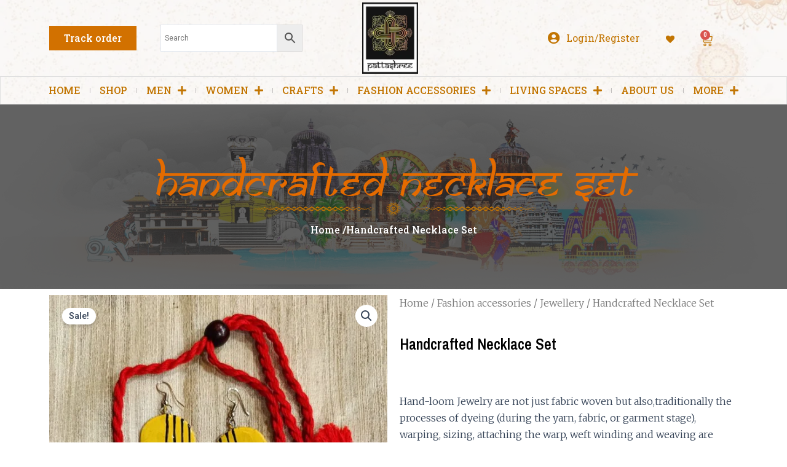

--- FILE ---
content_type: text/css
request_url: https://pattashree.com/wp-content/plugins/cancel-order-request-woocommerce/public/css/cancel-order-request-woocommerce-public.css?ver=1.3.3.36
body_size: 181
content:
.pi-corw-container{
    width:600px;
    margin:auto;
    max-width:90%;
    background:#fff;
    padding:15px;
    position: relative;
    border:1px solid #ccc;
}

.pi-corw-container .mb-10{
    margin-bottom:10px;
}

.pi-corw-container .mt-5{
    margin-top:5px;
}

.pi-corw-container textarea{
    width:100%;
    padding:10px;
}

.pi-alert-box{
    background:#F00;
    color:#fff;
    padding:7px 10px;
    border-radius:4px;
    margin-bottom:10px;
}

.pi-cord-reason-label{
    display:block;
    width:100%;
    margin-bottom:10px;
}

.pi-cord-reason{
    margin-left:5px;
}

.pi-options-button{
    display:flex;
    padding:5px;
    flex-direction: column;
}

.pi-options-button .pi-button{
    padding:10px;
    background:#ccc;
    color:#000;
    margin:5px;
    border-radius: 4px;
    text-align: center;
}

.pi-failed-product-list a{
    text-decoration:none;
    border-bottom:0px;
}

.jq-toast-wrap{
    width:300px !important;
}

.pi-navigation-link{
    display: flex;
}

.pi-navigation-link a{
    padding:7px;
    border-radius:4px;
    background:#ccc;
    margin: 3px;
    flex: 1;
    text-align: center;
    color: #000 !important;
}

--- FILE ---
content_type: text/css
request_url: https://pattashree.com/wp-content/uploads/elementor/css/post-8.css?ver=1758731819
body_size: 2531
content:
.elementor-8 .elementor-element.elementor-element-62cf0fc:not(.elementor-motion-effects-element-type-background), .elementor-8 .elementor-element.elementor-element-62cf0fc > .elementor-motion-effects-container > .elementor-motion-effects-layer{background-image:url("https://pattashree.com/wp-content/uploads/2023/06/MicrosoftTeams-image-91.jpg");background-position:center center;background-repeat:no-repeat;background-size:cover;}.elementor-8 .elementor-element.elementor-element-62cf0fc > .elementor-background-overlay{background-color:#F6F2F0;opacity:0.5;transition:background 0.3s, border-radius 0.3s, opacity 0.3s;}.elementor-8 .elementor-element.elementor-element-62cf0fc{transition:background 0.3s, border 0.3s, border-radius 0.3s, box-shadow 0.3s;}.elementor-8 .elementor-element.elementor-element-4c4eee1 > .elementor-element-populated{margin:0px 0px 0px 0px;--e-column-margin-right:0px;--e-column-margin-left:0px;padding:0px 0px 0px 0px;}.elementor-bc-flex-widget .elementor-8 .elementor-element.elementor-element-5b8b876.elementor-column .elementor-widget-wrap{align-items:center;}.elementor-8 .elementor-element.elementor-element-5b8b876.elementor-column.elementor-element[data-element_type="column"] > .elementor-widget-wrap.elementor-element-populated{align-content:center;align-items:center;}.elementor-8 .elementor-element.elementor-element-2122dc0 .elementor-button{font-family:"Roboto Slab", Sans-serif;font-size:16px;font-weight:500;background-color:#D27100;border-radius:0px 0px 0px 0px;}.elementor-bc-flex-widget .elementor-8 .elementor-element.elementor-element-b1f8465.elementor-column .elementor-widget-wrap{align-items:center;}.elementor-8 .elementor-element.elementor-element-b1f8465.elementor-column.elementor-element[data-element_type="column"] > .elementor-widget-wrap.elementor-element-populated{align-content:center;align-items:center;}.elementor-8 .elementor-element.elementor-element-59a3e5c > .elementor-widget-container{margin:-6px -6px -6px -6px;}.elementor-bc-flex-widget .elementor-8 .elementor-element.elementor-element-dda1240.elementor-column .elementor-widget-wrap{align-items:center;}.elementor-8 .elementor-element.elementor-element-dda1240.elementor-column.elementor-element[data-element_type="column"] > .elementor-widget-wrap.elementor-element-populated{align-content:center;align-items:center;}.elementor-8 .elementor-element.elementor-element-a18f26e .elementor-icon-list-icon i{color:#C27502;transition:color 0.3s;}.elementor-8 .elementor-element.elementor-element-a18f26e .elementor-icon-list-icon svg{fill:#C27502;transition:fill 0.3s;}.elementor-8 .elementor-element.elementor-element-a18f26e{--e-icon-list-icon-size:20px;--icon-vertical-offset:0px;}.elementor-8 .elementor-element.elementor-element-a18f26e .elementor-icon-list-item > .elementor-icon-list-text, .elementor-8 .elementor-element.elementor-element-a18f26e .elementor-icon-list-item > a{font-family:"Roboto Slab", Sans-serif;font-size:16px;font-weight:400;}.elementor-8 .elementor-element.elementor-element-a18f26e .elementor-icon-list-text{color:#C27502;transition:color 0.3s;}.elementor-bc-flex-widget .elementor-8 .elementor-element.elementor-element-9309641.elementor-column .elementor-widget-wrap{align-items:center;}.elementor-8 .elementor-element.elementor-element-9309641.elementor-column.elementor-element[data-element_type="column"] > .elementor-widget-wrap.elementor-element-populated{align-content:center;align-items:center;}.elementor-8 .elementor-element.elementor-element-9309641 .elementor-element-populated a{color:#C27502;}.elementor-bc-flex-widget .elementor-8 .elementor-element.elementor-element-ebe8b0c.elementor-column .elementor-widget-wrap{align-items:center;}.elementor-8 .elementor-element.elementor-element-ebe8b0c.elementor-column.elementor-element[data-element_type="column"] > .elementor-widget-wrap.elementor-element-populated{align-content:center;align-items:center;}.elementor-8 .elementor-element.elementor-element-d1eefcc{--main-alignment:left;--divider-style:solid;--subtotal-divider-style:solid;--elementor-remove-from-cart-button:none;--remove-from-cart-button:block;--toggle-button-icon-color:#C27502;--toggle-button-border-width:0px;--toggle-icon-size:20px;--toggle-icon-padding:13px 1px 1px 1px;--cart-border-style:none;--cart-footer-layout:1fr 1fr;--products-max-height-sidecart:calc(100vh - 240px);--products-max-height-minicart:calc(100vh - 385px);width:var( --container-widget-width, 125.379% );max-width:125.379%;--container-widget-width:125.379%;--container-widget-flex-grow:0;}.elementor-8 .elementor-element.elementor-element-d1eefcc .widget_shopping_cart_content{--subtotal-divider-left-width:0;--subtotal-divider-right-width:0;}.elementor-8 .elementor-element.elementor-element-befc785{border-style:solid;border-width:1px 1px 1px 1px;border-color:#E0E0E0;transition:background 0.3s, border 0.3s, border-radius 0.3s, box-shadow 0.3s;padding:8px 8px 8px 8px;}.elementor-8 .elementor-element.elementor-element-befc785 > .elementor-background-overlay{transition:background 0.3s, border-radius 0.3s, opacity 0.3s;}.elementor-bc-flex-widget .elementor-8 .elementor-element.elementor-element-27dbe9f.elementor-column .elementor-widget-wrap{align-items:center;}.elementor-8 .elementor-element.elementor-element-27dbe9f.elementor-column.elementor-element[data-element_type="column"] > .elementor-widget-wrap.elementor-element-populated{align-content:center;align-items:center;}.elementor-8 .elementor-element.elementor-element-47363f4 .elementor-icon-list-items:not(.elementor-inline-items) .elementor-icon-list-item:not(:last-child){padding-bottom:calc(20px/2);}.elementor-8 .elementor-element.elementor-element-47363f4 .elementor-icon-list-items:not(.elementor-inline-items) .elementor-icon-list-item:not(:first-child){margin-top:calc(20px/2);}.elementor-8 .elementor-element.elementor-element-47363f4 .elementor-icon-list-items.elementor-inline-items .elementor-icon-list-item{margin-right:calc(20px/2);margin-left:calc(20px/2);}.elementor-8 .elementor-element.elementor-element-47363f4 .elementor-icon-list-items.elementor-inline-items{margin-right:calc(-20px/2);margin-left:calc(-20px/2);}body.rtl .elementor-8 .elementor-element.elementor-element-47363f4 .elementor-icon-list-items.elementor-inline-items .elementor-icon-list-item:after{left:calc(-20px/2);}body:not(.rtl) .elementor-8 .elementor-element.elementor-element-47363f4 .elementor-icon-list-items.elementor-inline-items .elementor-icon-list-item:after{right:calc(-20px/2);}.elementor-8 .elementor-element.elementor-element-47363f4 .elementor-icon-list-item:not(:last-child):after{content:"";border-color:#ddd;}.elementor-8 .elementor-element.elementor-element-47363f4 .elementor-icon-list-items:not(.elementor-inline-items) .elementor-icon-list-item:not(:last-child):after{border-top-style:solid;border-top-width:1px;}.elementor-8 .elementor-element.elementor-element-47363f4 .elementor-icon-list-items.elementor-inline-items .elementor-icon-list-item:not(:last-child):after{border-left-style:solid;}.elementor-8 .elementor-element.elementor-element-47363f4 .elementor-inline-items .elementor-icon-list-item:not(:last-child):after{border-left-width:1px;}.elementor-8 .elementor-element.elementor-element-47363f4 .elementor-icon-list-icon i{color:#695e43;transition:color 0.3s;}.elementor-8 .elementor-element.elementor-element-47363f4 .elementor-icon-list-icon svg{fill:#695e43;transition:fill 0.3s;}.elementor-8 .elementor-element.elementor-element-47363f4{--e-icon-list-icon-size:20px;--icon-vertical-align:flex-start;--icon-vertical-offset:3px;}.elementor-8 .elementor-element.elementor-element-47363f4 .elementor-icon-list-icon{padding-right:2px;}.elementor-8 .elementor-element.elementor-element-47363f4 .elementor-icon-list-item > .elementor-icon-list-text, .elementor-8 .elementor-element.elementor-element-47363f4 .elementor-icon-list-item > a{font-family:"Poppins", Sans-serif;font-size:18px;font-weight:500;text-transform:uppercase;}.elementor-8 .elementor-element.elementor-element-47363f4 .elementor-icon-list-text{color:#C27502;transition:color 0.3s;}.elementor-8 .elementor-element.elementor-element-c4537b0 .elementor-menu-toggle{margin:0 auto;}.elementor-8 .elementor-element.elementor-element-c4537b0 .elementor-nav-menu .elementor-item{font-family:"Roboto Slab", Sans-serif;font-size:16px;font-weight:500;text-transform:uppercase;}.elementor-8 .elementor-element.elementor-element-c4537b0 .elementor-nav-menu--main .elementor-item{color:#C27502;fill:#C27502;padding-left:15px;padding-right:15px;padding-top:4px;padding-bottom:4px;}.elementor-8 .elementor-element.elementor-element-c4537b0 .elementor-nav-menu--main .elementor-item:hover,
					.elementor-8 .elementor-element.elementor-element-c4537b0 .elementor-nav-menu--main .elementor-item.elementor-item-active,
					.elementor-8 .elementor-element.elementor-element-c4537b0 .elementor-nav-menu--main .elementor-item.highlighted,
					.elementor-8 .elementor-element.elementor-element-c4537b0 .elementor-nav-menu--main .elementor-item:focus{color:#000000;fill:#000000;}.elementor-8 .elementor-element.elementor-element-c4537b0 .elementor-nav-menu--main:not(.e--pointer-framed) .elementor-item:before,
					.elementor-8 .elementor-element.elementor-element-c4537b0 .elementor-nav-menu--main:not(.e--pointer-framed) .elementor-item:after{background-color:#61CE7000;}.elementor-8 .elementor-element.elementor-element-c4537b0 .e--pointer-framed .elementor-item:before,
					.elementor-8 .elementor-element.elementor-element-c4537b0 .e--pointer-framed .elementor-item:after{border-color:#61CE7000;}.elementor-8 .elementor-element.elementor-element-c4537b0 .elementor-nav-menu--main .elementor-item.elementor-item-active{color:#000000;}.elementor-8 .elementor-element.elementor-element-c4537b0{--e-nav-menu-divider-content:"";--e-nav-menu-divider-style:solid;--e-nav-menu-divider-width:1px;--e-nav-menu-divider-height:8px;--e-nav-menu-divider-color:#C0BDBD;}.elementor-8 .elementor-element.elementor-element-c4537b0 .e--pointer-framed .elementor-item:before{border-width:0px;}.elementor-8 .elementor-element.elementor-element-c4537b0 .e--pointer-framed.e--animation-draw .elementor-item:before{border-width:0 0 0px 0px;}.elementor-8 .elementor-element.elementor-element-c4537b0 .e--pointer-framed.e--animation-draw .elementor-item:after{border-width:0px 0px 0 0;}.elementor-8 .elementor-element.elementor-element-c4537b0 .e--pointer-framed.e--animation-corners .elementor-item:before{border-width:0px 0 0 0px;}.elementor-8 .elementor-element.elementor-element-c4537b0 .e--pointer-framed.e--animation-corners .elementor-item:after{border-width:0 0px 0px 0;}.elementor-8 .elementor-element.elementor-element-c4537b0 .e--pointer-underline .elementor-item:after,
					 .elementor-8 .elementor-element.elementor-element-c4537b0 .e--pointer-overline .elementor-item:before,
					 .elementor-8 .elementor-element.elementor-element-c4537b0 .e--pointer-double-line .elementor-item:before,
					 .elementor-8 .elementor-element.elementor-element-c4537b0 .e--pointer-double-line .elementor-item:after{height:0px;}.elementor-8 .elementor-element.elementor-element-c4537b0 .elementor-nav-menu--dropdown a, .elementor-8 .elementor-element.elementor-element-c4537b0 .elementor-menu-toggle{color:#FFFFFF;}.elementor-8 .elementor-element.elementor-element-c4537b0 .elementor-nav-menu--dropdown{background-color:#C27502;}.elementor-8 .elementor-element.elementor-element-c4537b0 .elementor-nav-menu--dropdown .elementor-item, .elementor-8 .elementor-element.elementor-element-c4537b0 .elementor-nav-menu--dropdown  .elementor-sub-item{font-family:"Roboto Slab", Sans-serif;font-size:18px;font-weight:500;text-transform:uppercase;}.elementor-8 .elementor-element.elementor-element-e077bfc > .elementor-background-overlay{background-color:#FAF6F6;opacity:0.5;transition:background 0.3s, border-radius 0.3s, opacity 0.3s;}.elementor-8 .elementor-element.elementor-element-e077bfc{transition:background 0.3s, border 0.3s, border-radius 0.3s, box-shadow 0.3s;}.elementor-8 .elementor-element.elementor-element-49cbd3a > .elementor-element-populated{border-style:solid;transition:background 0.3s, border 0.3s, border-radius 0.3s, box-shadow 0.3s;}.elementor-8 .elementor-element.elementor-element-49cbd3a > .elementor-element-populated > .elementor-background-overlay{transition:background 0.3s, border-radius 0.3s, opacity 0.3s;}.elementor-8 .elementor-element.elementor-element-65026bc > .elementor-widget-container{margin:-6px -6px -6px -6px;}.elementor-8 .elementor-element.elementor-element-f8a693e > .elementor-element-populated{border-style:solid;border-color:#D6D6D6;transition:background 0.3s, border 0.3s, border-radius 0.3s, box-shadow 0.3s;}.elementor-8 .elementor-element.elementor-element-f8a693e > .elementor-element-populated > .elementor-background-overlay{transition:background 0.3s, border-radius 0.3s, opacity 0.3s;}.elementor-8 .elementor-element.elementor-element-dccd41d .elementor-icon-list-icon i{color:#C27502;transition:color 0.3s;}.elementor-8 .elementor-element.elementor-element-dccd41d .elementor-icon-list-icon svg{fill:#C27502;transition:fill 0.3s;}.elementor-8 .elementor-element.elementor-element-dccd41d{--e-icon-list-icon-size:20px;--icon-vertical-offset:0px;}.elementor-8 .elementor-element.elementor-element-dccd41d .elementor-icon-list-icon{padding-right:0px;}.elementor-8 .elementor-element.elementor-element-dccd41d .elementor-icon-list-item > .elementor-icon-list-text, .elementor-8 .elementor-element.elementor-element-dccd41d .elementor-icon-list-item > a{font-family:"Roboto Slab", Sans-serif;font-size:16px;font-weight:400;}.elementor-8 .elementor-element.elementor-element-dccd41d .elementor-icon-list-text{color:#C27502;transition:color 0.3s;}.elementor-8 .elementor-element.elementor-element-d25b7f3 > .elementor-element-populated{border-style:solid;border-color:#D6D6D6;transition:background 0.3s, border 0.3s, border-radius 0.3s, box-shadow 0.3s;}.elementor-8 .elementor-element.elementor-element-d25b7f3 > .elementor-element-populated > .elementor-background-overlay{transition:background 0.3s, border-radius 0.3s, opacity 0.3s;}.elementor-8 .elementor-element.elementor-element-b95a534 .elementor-search-form{text-align:right;}.elementor-8 .elementor-element.elementor-element-b95a534 .elementor-search-form__toggle{--e-search-form-toggle-size:33px;--e-search-form-toggle-color:#C27502;--e-search-form-toggle-background-color:#F9630000;}.elementor-8 .elementor-element.elementor-element-b95a534:not(.elementor-search-form--skin-full_screen) .elementor-search-form__container{border-radius:3px;}.elementor-8 .elementor-element.elementor-element-b95a534.elementor-search-form--skin-full_screen input[type="search"].elementor-search-form__input{border-radius:3px;}.elementor-8 .elementor-element.elementor-element-91478c5{--main-alignment:left;--divider-style:solid;--subtotal-divider-style:solid;--elementor-remove-from-cart-button:none;--remove-from-cart-button:block;--toggle-button-icon-color:#C27502;--toggle-button-border-width:0px;--toggle-icon-size:20px;--toggle-icon-padding:13px 1px 1px 1px;--cart-border-style:none;--cart-footer-layout:1fr 1fr;--products-max-height-sidecart:calc(100vh - 240px);--products-max-height-minicart:calc(100vh - 385px);width:var( --container-widget-width, 125.379% );max-width:125.379%;--container-widget-width:125.379%;--container-widget-flex-grow:0;}.elementor-8 .elementor-element.elementor-element-91478c5 .widget_shopping_cart_content{--subtotal-divider-left-width:0;--subtotal-divider-right-width:0;}.elementor-8 .elementor-element.elementor-element-6aae898 .elementor-menu-toggle{margin-left:auto;background-color:#C27502;}.elementor-8 .elementor-element.elementor-element-6aae898 .elementor-nav-menu .elementor-item{font-family:"Roboto", Sans-serif;font-weight:600;text-transform:uppercase;}.elementor-8 .elementor-element.elementor-element-6aae898 .elementor-nav-menu--main .elementor-item{color:#000000;fill:#000000;}.elementor-8 .elementor-element.elementor-element-6aae898{--e-nav-menu-divider-content:"";--e-nav-menu-divider-style:solid;}.elementor-8 .elementor-element.elementor-element-6aae898 .elementor-nav-menu--dropdown a, .elementor-8 .elementor-element.elementor-element-6aae898 .elementor-menu-toggle{color:#000000;}.elementor-8 .elementor-element.elementor-element-6aae898 .elementor-nav-menu--dropdown{background-color:#F96300;}.elementor-8 .elementor-element.elementor-element-6aae898 .elementor-nav-menu--dropdown a:hover,
					.elementor-8 .elementor-element.elementor-element-6aae898 .elementor-nav-menu--dropdown a.elementor-item-active,
					.elementor-8 .elementor-element.elementor-element-6aae898 .elementor-nav-menu--dropdown a.highlighted,
					.elementor-8 .elementor-element.elementor-element-6aae898 .elementor-menu-toggle:hover{color:#FFFFFF;}.elementor-8 .elementor-element.elementor-element-6aae898 .elementor-nav-menu--dropdown .elementor-item, .elementor-8 .elementor-element.elementor-element-6aae898 .elementor-nav-menu--dropdown  .elementor-sub-item{font-family:"Roboto", Sans-serif;font-weight:500;text-transform:uppercase;font-style:italic;}.elementor-8 .elementor-element.elementor-element-6aae898 div.elementor-menu-toggle{color:#FFFFFF;}.elementor-8 .elementor-element.elementor-element-6aae898 div.elementor-menu-toggle svg{fill:#FFFFFF;}.elementor-8 .elementor-element.elementor-element-0fc9f93 > .elementor-background-overlay{background-color:#FAF6F6;opacity:0.5;transition:background 0.3s, border-radius 0.3s, opacity 0.3s;}.elementor-8 .elementor-element.elementor-element-0fc9f93{transition:background 0.3s, border 0.3s, border-radius 0.3s, box-shadow 0.3s;}.elementor-8 .elementor-element.elementor-element-8cae6f4 > .elementor-widget-container{margin:-6px -6px -6px -6px;}.elementor-8 .elementor-element.elementor-element-bf25145.elementor-view-stacked .elementor-icon{background-color:#C27502;}.elementor-8 .elementor-element.elementor-element-bf25145.elementor-view-framed .elementor-icon, .elementor-8 .elementor-element.elementor-element-bf25145.elementor-view-default .elementor-icon{fill:#C27502;color:#C27502;border-color:#C27502;}.elementor-8 .elementor-element.elementor-element-bf25145{--icon-box-icon-margin:15px;}.elementor-8 .elementor-element.elementor-element-bf25145 .elementor-icon{font-size:20px;}.elementor-8 .elementor-element.elementor-element-bf25145 .elementor-icon-box-title{color:#030303;}.elementor-8 .elementor-element.elementor-element-bf25145 .elementor-icon-box-title, .elementor-8 .elementor-element.elementor-element-bf25145 .elementor-icon-box-title a{font-family:"Roboto Slab", Sans-serif;font-weight:bold;}.elementor-8 .elementor-element.elementor-element-060ceb9{--main-alignment:left;--divider-style:solid;--subtotal-divider-style:solid;--elementor-remove-from-cart-button:none;--remove-from-cart-button:block;--toggle-button-icon-color:#C27502;--toggle-button-border-width:0px;--toggle-icon-size:20px;--toggle-icon-padding:13px 1px 1px 1px;--cart-border-style:none;--cart-footer-layout:1fr 1fr;--products-max-height-sidecart:calc(100vh - 240px);--products-max-height-minicart:calc(100vh - 385px);width:var( --container-widget-width, 125.379% );max-width:125.379%;--container-widget-width:125.379%;--container-widget-flex-grow:0;}.elementor-8 .elementor-element.elementor-element-060ceb9 .widget_shopping_cart_content{--subtotal-divider-left-width:0;--subtotal-divider-right-width:0;}.elementor-8 .elementor-element.elementor-element-433a866 .elementor-menu-toggle{margin-left:auto;background-color:#C27502;}.elementor-8 .elementor-element.elementor-element-433a866 .elementor-nav-menu .elementor-item{font-family:"Roboto", Sans-serif;font-weight:600;text-transform:uppercase;}.elementor-8 .elementor-element.elementor-element-433a866 .elementor-nav-menu--main .elementor-item{color:#000000;fill:#000000;}.elementor-8 .elementor-element.elementor-element-433a866{--e-nav-menu-divider-content:"";--e-nav-menu-divider-style:solid;}.elementor-8 .elementor-element.elementor-element-433a866 .elementor-nav-menu--dropdown a, .elementor-8 .elementor-element.elementor-element-433a866 .elementor-menu-toggle{color:#000000;}.elementor-8 .elementor-element.elementor-element-433a866 .elementor-nav-menu--dropdown{background-color:#F96300;}.elementor-8 .elementor-element.elementor-element-433a866 .elementor-nav-menu--dropdown a:hover,
					.elementor-8 .elementor-element.elementor-element-433a866 .elementor-nav-menu--dropdown a.elementor-item-active,
					.elementor-8 .elementor-element.elementor-element-433a866 .elementor-nav-menu--dropdown a.highlighted,
					.elementor-8 .elementor-element.elementor-element-433a866 .elementor-menu-toggle:hover{color:#FFFFFF;}.elementor-8 .elementor-element.elementor-element-433a866 .elementor-nav-menu--dropdown .elementor-item, .elementor-8 .elementor-element.elementor-element-433a866 .elementor-nav-menu--dropdown  .elementor-sub-item{font-family:"Roboto", Sans-serif;font-weight:500;text-transform:uppercase;font-style:italic;}.elementor-8 .elementor-element.elementor-element-433a866 div.elementor-menu-toggle{color:#FFFFFF;}.elementor-8 .elementor-element.elementor-element-433a866 div.elementor-menu-toggle svg{fill:#FFFFFF;}@media(min-width:768px){.elementor-8 .elementor-element.elementor-element-5b8b876{width:15.852%;}.elementor-8 .elementor-element.elementor-element-b1f8465{width:22.007%;}.elementor-8 .elementor-element.elementor-element-0f6154c{width:7.318%;}.elementor-8 .elementor-element.elementor-element-c5a51c4{width:8.715%;}.elementor-8 .elementor-element.elementor-element-7e45194{width:17.282%;}.elementor-8 .elementor-element.elementor-element-dda1240{width:16.509%;}.elementor-8 .elementor-element.elementor-element-9309641{width:5.129%;}.elementor-8 .elementor-element.elementor-element-ebe8b0c{width:4.176%;}}@media(max-width:1024px) and (min-width:768px){.elementor-8 .elementor-element.elementor-element-5b8b876{width:13%;}.elementor-8 .elementor-element.elementor-element-0f6154c{width:2%;}.elementor-8 .elementor-element.elementor-element-7e45194{width:10%;}.elementor-8 .elementor-element.elementor-element-dda1240{width:23%;}.elementor-8 .elementor-element.elementor-element-9309641{width:8%;}}@media(max-width:1024px){.elementor-8 .elementor-element.elementor-element-47363f4 .elementor-icon-list-items:not(.elementor-inline-items) .elementor-icon-list-item:not(:last-child){padding-bottom:calc(8px/2);}.elementor-8 .elementor-element.elementor-element-47363f4 .elementor-icon-list-items:not(.elementor-inline-items) .elementor-icon-list-item:not(:first-child){margin-top:calc(8px/2);}.elementor-8 .elementor-element.elementor-element-47363f4 .elementor-icon-list-items.elementor-inline-items .elementor-icon-list-item{margin-right:calc(8px/2);margin-left:calc(8px/2);}.elementor-8 .elementor-element.elementor-element-47363f4 .elementor-icon-list-items.elementor-inline-items{margin-right:calc(-8px/2);margin-left:calc(-8px/2);}body.rtl .elementor-8 .elementor-element.elementor-element-47363f4 .elementor-icon-list-items.elementor-inline-items .elementor-icon-list-item:after{left:calc(-8px/2);}body:not(.rtl) .elementor-8 .elementor-element.elementor-element-47363f4 .elementor-icon-list-items.elementor-inline-items .elementor-icon-list-item:after{right:calc(-8px/2);}.elementor-8 .elementor-element.elementor-element-47363f4{--e-icon-list-icon-size:13px;}.elementor-8 .elementor-element.elementor-element-47363f4 .elementor-icon-list-item > .elementor-icon-list-text, .elementor-8 .elementor-element.elementor-element-47363f4 .elementor-icon-list-item > a{font-size:10px;}}@media(max-width:767px){.elementor-8 .elementor-element.elementor-element-e077bfc:not(.elementor-motion-effects-element-type-background), .elementor-8 .elementor-element.elementor-element-e077bfc > .elementor-motion-effects-container > .elementor-motion-effects-layer{background-image:url("https://pattashree.com/wp-content/uploads/2023/06/MicrosoftTeams-image-91.jpg");background-position:top center;background-size:cover;}.elementor-8 .elementor-element.elementor-element-49cbd3a{width:27%;}.elementor-bc-flex-widget .elementor-8 .elementor-element.elementor-element-49cbd3a.elementor-column .elementor-widget-wrap{align-items:center;}.elementor-8 .elementor-element.elementor-element-49cbd3a.elementor-column.elementor-element[data-element_type="column"] > .elementor-widget-wrap.elementor-element-populated{align-content:center;align-items:center;}.elementor-8 .elementor-element.elementor-element-49cbd3a > .elementor-element-populated{border-width:0px 0px 0px 0px;}.elementor-8 .elementor-element.elementor-element-65026bc > .elementor-widget-container{margin:-8px -8px -8px -8px;}.elementor-8 .elementor-element.elementor-element-0e08f5d{width:73%;}.elementor-8 .elementor-element.elementor-element-0e08f5d > .elementor-element-populated{margin:0px 0px 0px 0px;--e-column-margin-right:0px;--e-column-margin-left:0px;padding:0px 0px 0px 0px;}.elementor-8 .elementor-element.elementor-element-b1a908e{margin-top:0px;margin-bottom:0px;padding:0px 0px 0px 0px;}.elementor-8 .elementor-element.elementor-element-f8a693e{width:72%;}.elementor-bc-flex-widget .elementor-8 .elementor-element.elementor-element-f8a693e.elementor-column .elementor-widget-wrap{align-items:center;}.elementor-8 .elementor-element.elementor-element-f8a693e.elementor-column.elementor-element[data-element_type="column"] > .elementor-widget-wrap.elementor-element-populated{align-content:center;align-items:center;}.elementor-8 .elementor-element.elementor-element-f8a693e > .elementor-element-populated{border-width:0px 0px 2px 0px;margin:0px 0px 0px 0px;--e-column-margin-right:0px;--e-column-margin-left:0px;padding:0px 0px 0px 0px;}.elementor-8 .elementor-element.elementor-element-dccd41d .elementor-icon-list-items:not(.elementor-inline-items) .elementor-icon-list-item:not(:last-child){padding-bottom:calc(0px/2);}.elementor-8 .elementor-element.elementor-element-dccd41d .elementor-icon-list-items:not(.elementor-inline-items) .elementor-icon-list-item:not(:first-child){margin-top:calc(0px/2);}.elementor-8 .elementor-element.elementor-element-dccd41d .elementor-icon-list-items.elementor-inline-items .elementor-icon-list-item{margin-right:calc(0px/2);margin-left:calc(0px/2);}.elementor-8 .elementor-element.elementor-element-dccd41d .elementor-icon-list-items.elementor-inline-items{margin-right:calc(-0px/2);margin-left:calc(-0px/2);}body.rtl .elementor-8 .elementor-element.elementor-element-dccd41d .elementor-icon-list-items.elementor-inline-items .elementor-icon-list-item:after{left:calc(-0px/2);}body:not(.rtl) .elementor-8 .elementor-element.elementor-element-dccd41d .elementor-icon-list-items.elementor-inline-items .elementor-icon-list-item:after{right:calc(-0px/2);}.elementor-8 .elementor-element.elementor-element-dccd41d .elementor-icon-list-item > .elementor-icon-list-text, .elementor-8 .elementor-element.elementor-element-dccd41d .elementor-icon-list-item > a{font-size:14px;}.elementor-8 .elementor-element.elementor-element-d25b7f3{width:28%;}.elementor-bc-flex-widget .elementor-8 .elementor-element.elementor-element-d25b7f3.elementor-column .elementor-widget-wrap{align-items:center;}.elementor-8 .elementor-element.elementor-element-d25b7f3.elementor-column.elementor-element[data-element_type="column"] > .elementor-widget-wrap.elementor-element-populated{align-content:center;align-items:center;}.elementor-8 .elementor-element.elementor-element-d25b7f3 > .elementor-element-populated{border-width:0px 0px 2px 0px;}.elementor-8 .elementor-element.elementor-element-7d0a845{width:25%;}.elementor-bc-flex-widget .elementor-8 .elementor-element.elementor-element-7d0a845.elementor-column .elementor-widget-wrap{align-items:center;}.elementor-8 .elementor-element.elementor-element-7d0a845.elementor-column.elementor-element[data-element_type="column"] > .elementor-widget-wrap.elementor-element-populated{align-content:center;align-items:center;}.elementor-8 .elementor-element.elementor-element-70b6ec3{width:29%;}.elementor-bc-flex-widget .elementor-8 .elementor-element.elementor-element-70b6ec3.elementor-column .elementor-widget-wrap{align-items:center;}.elementor-8 .elementor-element.elementor-element-70b6ec3.elementor-column.elementor-element[data-element_type="column"] > .elementor-widget-wrap.elementor-element-populated{align-content:center;align-items:center;}.elementor-8 .elementor-element.elementor-element-5aed5f1{width:24%;}.elementor-bc-flex-widget .elementor-8 .elementor-element.elementor-element-5aed5f1.elementor-column .elementor-widget-wrap{align-items:center;}.elementor-8 .elementor-element.elementor-element-5aed5f1.elementor-column.elementor-element[data-element_type="column"] > .elementor-widget-wrap.elementor-element-populated{align-content:center;align-items:center;}.elementor-8 .elementor-element.elementor-element-308f6b7{width:22%;}.elementor-8 .elementor-element.elementor-element-6aae898 .elementor-nav-menu--dropdown .elementor-item, .elementor-8 .elementor-element.elementor-element-6aae898 .elementor-nav-menu--dropdown  .elementor-sub-item{font-size:16px;letter-spacing:1px;}.elementor-8 .elementor-element.elementor-element-0fc9f93:not(.elementor-motion-effects-element-type-background), .elementor-8 .elementor-element.elementor-element-0fc9f93 > .elementor-motion-effects-container > .elementor-motion-effects-layer{background-image:url("https://pattashree.com/wp-content/uploads/2023/06/MicrosoftTeams-image-91.jpg");background-position:top center;background-size:cover;}.elementor-8 .elementor-element.elementor-element-c036c2a{width:21%;}.elementor-8 .elementor-element.elementor-element-8cae6f4 > .elementor-widget-container{margin:-8px -8px -8px -8px;}.elementor-8 .elementor-element.elementor-element-44d02b5{width:79%;}.elementor-bc-flex-widget .elementor-8 .elementor-element.elementor-element-44d02b5.elementor-column .elementor-widget-wrap{align-items:center;}.elementor-8 .elementor-element.elementor-element-44d02b5.elementor-column.elementor-element[data-element_type="column"] > .elementor-widget-wrap.elementor-element-populated{align-content:center;align-items:center;}.elementor-8 .elementor-element.elementor-element-f9489dd{margin-top:0px;margin-bottom:0px;padding:0px 0px 0px 0px;}.elementor-8 .elementor-element.elementor-element-9d059e3{width:47%;}.elementor-bc-flex-widget .elementor-8 .elementor-element.elementor-element-9d059e3.elementor-column .elementor-widget-wrap{align-items:center;}.elementor-8 .elementor-element.elementor-element-9d059e3.elementor-column.elementor-element[data-element_type="column"] > .elementor-widget-wrap.elementor-element-populated{align-content:center;align-items:center;}.elementor-8 .elementor-element.elementor-element-bf25145{--icon-box-icon-margin:0px;}.elementor-8 .elementor-element.elementor-element-bf25145 .elementor-icon{font-size:20px;}.elementor-8 .elementor-element.elementor-element-bf25145 .elementor-icon i{transform:rotate(0deg);}.elementor-8 .elementor-element.elementor-element-bf25145 .elementor-icon-box-title{margin-bottom:0px;}.elementor-8 .elementor-element.elementor-element-bf25145 .elementor-icon-box-title, .elementor-8 .elementor-element.elementor-element-bf25145 .elementor-icon-box-title a{font-size:12px;}.elementor-8 .elementor-element.elementor-element-bf25145 > .elementor-widget-container{padding:0px 0px 0px 0px;}.elementor-8 .elementor-element.elementor-element-4969630{width:19%;}.elementor-bc-flex-widget .elementor-8 .elementor-element.elementor-element-4969630.elementor-column .elementor-widget-wrap{align-items:center;}.elementor-8 .elementor-element.elementor-element-4969630.elementor-column.elementor-element[data-element_type="column"] > .elementor-widget-wrap.elementor-element-populated{align-content:center;align-items:center;}.elementor-8 .elementor-element.elementor-element-e8e7637{width:18%;}.elementor-bc-flex-widget .elementor-8 .elementor-element.elementor-element-e8e7637.elementor-column .elementor-widget-wrap{align-items:center;}.elementor-8 .elementor-element.elementor-element-e8e7637.elementor-column.elementor-element[data-element_type="column"] > .elementor-widget-wrap.elementor-element-populated{align-content:center;align-items:center;}.elementor-8 .elementor-element.elementor-element-1aca9b4{width:15%;}.elementor-bc-flex-widget .elementor-8 .elementor-element.elementor-element-1aca9b4.elementor-column .elementor-widget-wrap{align-items:center;}.elementor-8 .elementor-element.elementor-element-1aca9b4.elementor-column.elementor-element[data-element_type="column"] > .elementor-widget-wrap.elementor-element-populated{align-content:center;align-items:center;}.elementor-8 .elementor-element.elementor-element-433a866 .elementor-nav-menu--dropdown .elementor-item, .elementor-8 .elementor-element.elementor-element-433a866 .elementor-nav-menu--dropdown  .elementor-sub-item{font-size:16px;letter-spacing:1px;}}

--- FILE ---
content_type: text/css
request_url: https://pattashree.com/wp-content/uploads/elementor/css/post-145.css?ver=1758731819
body_size: 999
content:
.elementor-145 .elementor-element.elementor-element-c007aef:not(.elementor-motion-effects-element-type-background), .elementor-145 .elementor-element.elementor-element-c007aef > .elementor-motion-effects-container > .elementor-motion-effects-layer{background-image:url("https://pattashree.com/wp-content/uploads/2023/06/MicrosoftTeams-image_-_2023-06-20T172813.804-removebg-preview.png");}.elementor-145 .elementor-element.elementor-element-c007aef > .elementor-background-overlay{background-color:#FFE8E8;opacity:0.5;transition:background 0.3s, border-radius 0.3s, opacity 0.3s;}.elementor-145 .elementor-element.elementor-element-c007aef{transition:background 0.3s, border 0.3s, border-radius 0.3s, box-shadow 0.3s;}.elementor-145 .elementor-element.elementor-element-13266c0{--spacer-size:92px;}.elementor-145 .elementor-element.elementor-element-2b41cb9:not(.elementor-motion-effects-element-type-background), .elementor-145 .elementor-element.elementor-element-2b41cb9 > .elementor-motion-effects-container > .elementor-motion-effects-layer{background-image:url("https://pattashree.com/wp-content/uploads/2023/06/MicrosoftTeams-image-91.jpg");background-position:center center;background-repeat:no-repeat;background-size:cover;}.elementor-145 .elementor-element.elementor-element-2b41cb9 > .elementor-background-overlay{background-color:#F0E5E5;opacity:0.5;transition:background 0.3s, border-radius 0.3s, opacity 0.3s;}.elementor-145 .elementor-element.elementor-element-2b41cb9{transition:background 0.3s, border 0.3s, border-radius 0.3s, box-shadow 0.3s;}.elementor-145 .elementor-element.elementor-element-644fc5f{padding:50px 0px 100px 0px;}.elementor-145 .elementor-element.elementor-element-b50d8fd .elementor-heading-title{color:#000000;font-family:"Roboto Slab", Sans-serif;font-size:20px;font-weight:bold;}.elementor-145 .elementor-element.elementor-element-9bd3aa8 .elementor-heading-title{color:#D27100;font-family:"Samarkan", Sans-serif;font-size:30px;font-weight:500;}.elementor-145 .elementor-element.elementor-element-60cdeec{--grid-template-columns:repeat(0, auto);--icon-size:16px;--grid-column-gap:5px;--grid-row-gap:0px;}.elementor-145 .elementor-element.elementor-element-60cdeec .elementor-widget-container{text-align:left;}.elementor-145 .elementor-element.elementor-element-e54a7cf .elementor-heading-title{color:#D27100;font-family:"Samarkan", Sans-serif;font-size:30px;font-weight:500;}.elementor-145 .elementor-element.elementor-element-5817608 .elementor-icon-list-items:not(.elementor-inline-items) .elementor-icon-list-item:not(:last-child){padding-bottom:calc(5px/2);}.elementor-145 .elementor-element.elementor-element-5817608 .elementor-icon-list-items:not(.elementor-inline-items) .elementor-icon-list-item:not(:first-child){margin-top:calc(5px/2);}.elementor-145 .elementor-element.elementor-element-5817608 .elementor-icon-list-items.elementor-inline-items .elementor-icon-list-item{margin-right:calc(5px/2);margin-left:calc(5px/2);}.elementor-145 .elementor-element.elementor-element-5817608 .elementor-icon-list-items.elementor-inline-items{margin-right:calc(-5px/2);margin-left:calc(-5px/2);}body.rtl .elementor-145 .elementor-element.elementor-element-5817608 .elementor-icon-list-items.elementor-inline-items .elementor-icon-list-item:after{left:calc(-5px/2);}body:not(.rtl) .elementor-145 .elementor-element.elementor-element-5817608 .elementor-icon-list-items.elementor-inline-items .elementor-icon-list-item:after{right:calc(-5px/2);}.elementor-145 .elementor-element.elementor-element-5817608 .elementor-icon-list-icon i{transition:color 0.3s;}.elementor-145 .elementor-element.elementor-element-5817608 .elementor-icon-list-icon svg{transition:fill 0.3s;}.elementor-145 .elementor-element.elementor-element-5817608{--e-icon-list-icon-size:14px;--icon-vertical-offset:0px;}.elementor-145 .elementor-element.elementor-element-5817608 .elementor-icon-list-item > .elementor-icon-list-text, .elementor-145 .elementor-element.elementor-element-5817608 .elementor-icon-list-item > a{font-family:"Roboto Slab", Sans-serif;font-size:16px;font-weight:400;}.elementor-145 .elementor-element.elementor-element-5817608 .elementor-icon-list-text{color:#000000;transition:color 0.3s;}.elementor-145 .elementor-element.elementor-element-c607861 .elementor-heading-title{color:#D27100;font-family:"Samarkan", Sans-serif;font-size:30px;font-weight:500;}.elementor-145 .elementor-element.elementor-element-d511acc .elementor-icon-list-items:not(.elementor-inline-items) .elementor-icon-list-item:not(:last-child){padding-bottom:calc(5px/2);}.elementor-145 .elementor-element.elementor-element-d511acc .elementor-icon-list-items:not(.elementor-inline-items) .elementor-icon-list-item:not(:first-child){margin-top:calc(5px/2);}.elementor-145 .elementor-element.elementor-element-d511acc .elementor-icon-list-items.elementor-inline-items .elementor-icon-list-item{margin-right:calc(5px/2);margin-left:calc(5px/2);}.elementor-145 .elementor-element.elementor-element-d511acc .elementor-icon-list-items.elementor-inline-items{margin-right:calc(-5px/2);margin-left:calc(-5px/2);}body.rtl .elementor-145 .elementor-element.elementor-element-d511acc .elementor-icon-list-items.elementor-inline-items .elementor-icon-list-item:after{left:calc(-5px/2);}body:not(.rtl) .elementor-145 .elementor-element.elementor-element-d511acc .elementor-icon-list-items.elementor-inline-items .elementor-icon-list-item:after{right:calc(-5px/2);}.elementor-145 .elementor-element.elementor-element-d511acc .elementor-icon-list-icon i{transition:color 0.3s;}.elementor-145 .elementor-element.elementor-element-d511acc .elementor-icon-list-icon svg{transition:fill 0.3s;}.elementor-145 .elementor-element.elementor-element-d511acc{--e-icon-list-icon-size:14px;--icon-vertical-offset:0px;}.elementor-145 .elementor-element.elementor-element-d511acc .elementor-icon-list-item > .elementor-icon-list-text, .elementor-145 .elementor-element.elementor-element-d511acc .elementor-icon-list-item > a{font-family:"Roboto Slab", Sans-serif;font-size:16px;font-weight:400;}.elementor-145 .elementor-element.elementor-element-d511acc .elementor-icon-list-text{color:#000000;transition:color 0.3s;}.elementor-145 .elementor-element.elementor-element-ba84ff0 .elementor-heading-title{color:#D27100;font-family:"Samarkan", Sans-serif;font-size:30px;font-weight:500;}.elementor-145 .elementor-element.elementor-element-1ec5eaa .elementor-icon-list-items:not(.elementor-inline-items) .elementor-icon-list-item:not(:last-child){padding-bottom:calc(5px/2);}.elementor-145 .elementor-element.elementor-element-1ec5eaa .elementor-icon-list-items:not(.elementor-inline-items) .elementor-icon-list-item:not(:first-child){margin-top:calc(5px/2);}.elementor-145 .elementor-element.elementor-element-1ec5eaa .elementor-icon-list-items.elementor-inline-items .elementor-icon-list-item{margin-right:calc(5px/2);margin-left:calc(5px/2);}.elementor-145 .elementor-element.elementor-element-1ec5eaa .elementor-icon-list-items.elementor-inline-items{margin-right:calc(-5px/2);margin-left:calc(-5px/2);}body.rtl .elementor-145 .elementor-element.elementor-element-1ec5eaa .elementor-icon-list-items.elementor-inline-items .elementor-icon-list-item:after{left:calc(-5px/2);}body:not(.rtl) .elementor-145 .elementor-element.elementor-element-1ec5eaa .elementor-icon-list-items.elementor-inline-items .elementor-icon-list-item:after{right:calc(-5px/2);}.elementor-145 .elementor-element.elementor-element-1ec5eaa .elementor-icon-list-icon i{color:#E46B00;transition:color 0.3s;}.elementor-145 .elementor-element.elementor-element-1ec5eaa .elementor-icon-list-icon svg{fill:#E46B00;transition:fill 0.3s;}.elementor-145 .elementor-element.elementor-element-1ec5eaa{--e-icon-list-icon-size:22px;--icon-vertical-offset:0px;}.elementor-145 .elementor-element.elementor-element-1ec5eaa .elementor-icon-list-item > .elementor-icon-list-text, .elementor-145 .elementor-element.elementor-element-1ec5eaa .elementor-icon-list-item > a{font-family:"Roboto Slab", Sans-serif;font-size:16px;font-weight:400;}.elementor-145 .elementor-element.elementor-element-1ec5eaa .elementor-icon-list-text{color:#000000;transition:color 0.3s;}.elementor-145 .elementor-element.elementor-element-5722638:not(.elementor-motion-effects-element-type-background), .elementor-145 .elementor-element.elementor-element-5722638 > .elementor-motion-effects-container > .elementor-motion-effects-layer{background-image:url("https://pattashree.com/wp-content/uploads/2023/06/MicrosoftTeams-image_-_2023-06-20T172813.804-removebg-preview.png");}.elementor-145 .elementor-element.elementor-element-5722638{transition:background 0.3s, border 0.3s, border-radius 0.3s, box-shadow 0.3s;margin-top:-114px;margin-bottom:0px;}.elementor-145 .elementor-element.elementor-element-5722638 > .elementor-background-overlay{transition:background 0.3s, border-radius 0.3s, opacity 0.3s;}.elementor-145 .elementor-element.elementor-element-2e693c3{--spacer-size:112px;}.elementor-145 .elementor-element.elementor-element-85518ff:not(.elementor-motion-effects-element-type-background), .elementor-145 .elementor-element.elementor-element-85518ff > .elementor-motion-effects-container > .elementor-motion-effects-layer{background-color:#D27100;}.elementor-145 .elementor-element.elementor-element-85518ff{transition:background 0.3s, border 0.3s, border-radius 0.3s, box-shadow 0.3s;}.elementor-145 .elementor-element.elementor-element-85518ff > .elementor-background-overlay{transition:background 0.3s, border-radius 0.3s, opacity 0.3s;}.elementor-bc-flex-widget .elementor-145 .elementor-element.elementor-element-20ca448.elementor-column .elementor-widget-wrap{align-items:center;}.elementor-145 .elementor-element.elementor-element-20ca448.elementor-column.elementor-element[data-element_type="column"] > .elementor-widget-wrap.elementor-element-populated{align-content:center;align-items:center;}.elementor-145 .elementor-element.elementor-element-7323234 .elementor-heading-title{color:#FFFFFF;font-family:"Roboto Slab", Sans-serif;font-size:14px;font-weight:500;}@media(max-width:767px){.elementor-145 .elementor-element.elementor-element-7323234 .elementor-heading-title{font-size:11px;}}@media(min-width:768px){.elementor-145 .elementor-element.elementor-element-d291648{width:28.146%;}.elementor-145 .elementor-element.elementor-element-e60e67c{width:17.946%;}.elementor-145 .elementor-element.elementor-element-f5c4848{width:23.856%;}.elementor-145 .elementor-element.elementor-element-aeb1565{width:30.052%;}.elementor-145 .elementor-element.elementor-element-20ca448{width:71.147%;}.elementor-145 .elementor-element.elementor-element-a7962f1{width:28.806%;}}@media(max-width:1024px) and (min-width:768px){.elementor-145 .elementor-element.elementor-element-d291648{width:50%;}.elementor-145 .elementor-element.elementor-element-e60e67c{width:50%;}.elementor-145 .elementor-element.elementor-element-f5c4848{width:50%;}.elementor-145 .elementor-element.elementor-element-aeb1565{width:50%;}}

--- FILE ---
content_type: text/css
request_url: https://pattashree.com/wp-content/uploads/elementor/css/post-617.css?ver=1758733786
body_size: 1488
content:
.elementor-617 .elementor-element.elementor-element-e7c5820 > .elementor-container{min-height:300px;}.elementor-617 .elementor-element.elementor-element-e7c5820:not(.elementor-motion-effects-element-type-background), .elementor-617 .elementor-element.elementor-element-e7c5820 > .elementor-motion-effects-container > .elementor-motion-effects-layer{background-image:url("https://pattashree.com/wp-content/uploads/2023/06/homeroadtrip-background.png");background-position:center center;background-repeat:no-repeat;background-size:cover;}.elementor-617 .elementor-element.elementor-element-e7c5820 > .elementor-background-overlay{background-color:#000000EB;opacity:0.67;transition:background 0.3s, border-radius 0.3s, opacity 0.3s;}.elementor-617 .elementor-element.elementor-element-e7c5820{transition:background 0.3s, border 0.3s, border-radius 0.3s, box-shadow 0.3s;}.elementor-bc-flex-widget .elementor-617 .elementor-element.elementor-element-d47ee07.elementor-column .elementor-widget-wrap{align-items:flex-end;}.elementor-617 .elementor-element.elementor-element-d47ee07.elementor-column.elementor-element[data-element_type="column"] > .elementor-widget-wrap.elementor-element-populated{align-content:flex-end;align-items:flex-end;}.elementor-617 .elementor-element.elementor-element-f0ff878{text-align:center;}.elementor-617 .elementor-element.elementor-element-f0ff878 .elementor-heading-title{color:#E46B00;font-family:"Samarkan", Sans-serif;font-size:70px;font-weight:500;}.elementor-617 .elementor-element.elementor-element-6d81989{text-align:center;}.elementor-617 .elementor-element.elementor-element-6d81989 img{max-width:40%;}.elementor-617 .elementor-element.elementor-element-6d81989 > .elementor-widget-container{margin:-43px 0px 0px 0px;}.elementor-617 .elementor-element.elementor-element-571c9f9{text-align:center;}.elementor-617 .elementor-element.elementor-element-571c9f9 .elementor-heading-title{color:#FFFFFF;font-family:"Roboto Slab", Sans-serif;font-size:16px;font-weight:500;}.elementor-617 .elementor-element.elementor-element-571c9f9 > .elementor-widget-container{margin:-26px 0px 0px 0px;}.elementor-617 .elementor-element.elementor-element-c214f88 .woocommerce-breadcrumb{color:#7a7a7a;font-family:"Merriweather", Sans-serif;font-size:16px;font-weight:200;line-height:1.7em;}.elementor-617 .elementor-element.elementor-element-c214f88 .woocommerce-breadcrumb > a{color:#7a7a7a;}.elementor-617 .elementor-element.elementor-element-0487d80 .elementor-heading-title{color:#000000;font-family:"Archivo Narrow", Sans-serif;font-size:25px;text-transform:capitalize;}.woocommerce .elementor-617 .elementor-element.elementor-element-78e8b0a .woocommerce-review-link{color:#000000;font-family:"Merriweather", Sans-serif;font-size:14px;font-weight:200;line-height:1.7em;}.woocommerce .elementor-617 .elementor-element.elementor-element-78e8b0a .star-rating{font-size:0.7em;}.elementor-617 .elementor-element.elementor-element-8fa5f89{text-align:left;}.woocommerce .elementor-617 .elementor-element.elementor-element-8fa5f89 .woocommerce-product-details__short-description{font-family:"Merriweather", Sans-serif;font-size:16px;font-weight:200;line-height:1.7em;}.elementor-617 .elementor-element.elementor-element-8fa5f89 > .elementor-widget-container{margin:30px 0px 0px 0px;}.woocommerce .elementor-617 .elementor-element.elementor-element-368b5e8 .price{color:#000000;font-family:"Roboto Slab", Sans-serif;font-size:18px;font-weight:600;}.elementor-617 .elementor-element.elementor-element-e6647cb .cart button, .elementor-617 .elementor-element.elementor-element-e6647cb .cart .button{transition:all 0.2s;}.elementor-617 .elementor-element.elementor-element-e6647cb .quantity .qty{transition:all 0.2s;}.woocommerce .elementor-617 .elementor-element.elementor-element-50c436bd .woocommerce-tabs ul.wc-tabs li{background-color:#efefef;border-radius:4px 4px 0 0;}.woocommerce .elementor-617 .elementor-element.elementor-element-50c436bd .woocommerce-tabs .woocommerce-Tabs-panel, .woocommerce .elementor-617 .elementor-element.elementor-element-50c436bd .woocommerce-tabs ul.wc-tabs li.active{background-color:#f2f2f2;}.woocommerce .elementor-617 .elementor-element.elementor-element-50c436bd .woocommerce-tabs ul.wc-tabs li.active{border-bottom-color:#f2f2f2;}.woocommerce .elementor-617 .elementor-element.elementor-element-50c436bd .woocommerce-tabs ul.wc-tabs li a{font-family:"Merriweather", Sans-serif;}.woocommerce .elementor-617 .elementor-element.elementor-element-50c436bd .woocommerce-tabs .woocommerce-Tabs-panel{font-family:"Merriweather", Sans-serif;font-size:13px;font-weight:100;line-height:1.6em;border-radius:0px 0px 0px 0px;}.woocommerce .elementor-617 .elementor-element.elementor-element-50c436bd .woocommerce-Tabs-panel h2{color:#7a7a7a;}.woocommerce .elementor-617 .elementor-element.elementor-element-50c436bd .woocommerce-tabs .woocommerce-Tabs-panel h2{font-family:"Merriweather", Sans-serif;font-size:30px;font-weight:100;}.woocommerce .elementor-617 .elementor-element.elementor-element-50c436bd .woocommerce-tabs ul.wc-tabs{margin-left:0px;margin-right:0px;}.elementor-617 .elementor-element.elementor-element-505c1277.elementor-wc-products  ul.products{grid-column-gap:10px;grid-row-gap:35px;}.elementor-617 .elementor-element.elementor-element-505c1277.elementor-wc-products ul.products li.product{text-align:center;border-style:solid;border-width:0px 0px 0px 0px;padding:0px 0px 0px 0px;box-shadow:0px 0px 10px 0px rgba(228, 107, 0, 0.35);background-color:#FFFFFF;border-color:#E46B00;}.elementor-617 .elementor-element.elementor-element-505c1277.elementor-wc-products ul.products li.product .woocommerce-loop-product__title{color:#E46B00;margin-bottom:6px;}.elementor-617 .elementor-element.elementor-element-505c1277.elementor-wc-products ul.products li.product .woocommerce-loop-category__title{color:#E46B00;margin-bottom:6px;}.elementor-617 .elementor-element.elementor-element-505c1277.elementor-wc-products ul.products li.product .woocommerce-loop-product__title, .elementor-617 .elementor-element.elementor-element-505c1277.elementor-wc-products ul.products li.product .woocommerce-loop-category__title{font-family:"Poppins", Sans-serif;font-size:16px;font-weight:500;text-transform:capitalize;}.elementor-617 .elementor-element.elementor-element-505c1277.elementor-wc-products ul.products li.product .star-rating{color:#FFBE02;font-size:0em;margin-bottom:0px;}.elementor-617 .elementor-element.elementor-element-505c1277.elementor-wc-products ul.products li.product .star-rating::before{color:#FFCB00;}.elementor-617 .elementor-element.elementor-element-505c1277.elementor-wc-products ul.products li.product .price{color:#E46B00;}.elementor-617 .elementor-element.elementor-element-505c1277.elementor-wc-products ul.products li.product .price ins{color:#E46B00;}.elementor-617 .elementor-element.elementor-element-505c1277.elementor-wc-products ul.products li.product .price ins .amount{color:#E46B00;}.elementor-617 .elementor-element.elementor-element-505c1277.elementor-wc-products ul.products li.product .price del{color:#000000;}.elementor-617 .elementor-element.elementor-element-505c1277.elementor-wc-products ul.products li.product .price del .amount{color:#000000;}.elementor-617 .elementor-element.elementor-element-505c1277.elementor-wc-products ul.products li.product .price del {font-family:"Poppins", Sans-serif;font-size:13px;font-weight:600;}.elementor-617 .elementor-element.elementor-element-505c1277.elementor-wc-products ul.products li.product .button{color:#FFFFFF;background-color:#E46B00;border-radius:27px 27px 27px 27px;padding:10px 030px 10px 30px;}.woocommerce .elementor-617 .elementor-element.elementor-element-505c1277.elementor-wc-products .products > h2{color:#000000;font-family:"Merriweather", Sans-serif;font-size:15px;font-weight:900;text-transform:capitalize;text-align:left;}.elementor-617 .elementor-element.elementor-element-505c1277.elementor-wc-products ul.products li.product span.onsale{display:block;color:#000000;background-color:#E46B00;}.elementor-617 .elementor-element.elementor-element-505c1277{width:var( --container-widget-width, 100.382% );max-width:100.382%;--container-widget-width:100.382%;--container-widget-flex-grow:0;}.elementor-617 .elementor-element.elementor-element-45cf4527.elementor-wc-products  ul.products{grid-column-gap:20px;grid-row-gap:40px;}.elementor-617 .elementor-element.elementor-element-45cf4527.elementor-wc-products ul.products li.product{text-align:left;border-radius:0px;}.elementor-617 .elementor-element.elementor-element-45cf4527.elementor-wc-products ul.products li.product .woocommerce-loop-product__title{color:#000000;}.elementor-617 .elementor-element.elementor-element-45cf4527.elementor-wc-products ul.products li.product .woocommerce-loop-category__title{color:#000000;}.elementor-617 .elementor-element.elementor-element-45cf4527.elementor-wc-products ul.products li.product .woocommerce-loop-product__title, .elementor-617 .elementor-element.elementor-element-45cf4527.elementor-wc-products ul.products li.product .woocommerce-loop-category__title{font-family:"Merriweather", Sans-serif;}.elementor-617 .elementor-element.elementor-element-45cf4527.elementor-wc-products ul.products li.product .price{color:#000000;font-family:"Merriweather", Sans-serif;}.elementor-617 .elementor-element.elementor-element-45cf4527.elementor-wc-products ul.products li.product .price ins{color:#000000;}.elementor-617 .elementor-element.elementor-element-45cf4527.elementor-wc-products ul.products li.product .price ins .amount{color:#000000;}.elementor-617 .elementor-element.elementor-element-45cf4527.elementor-wc-products ul.products li.product .price del{color:#898989;}.elementor-617 .elementor-element.elementor-element-45cf4527.elementor-wc-products ul.products li.product .price del .amount{color:#898989;}.elementor-617 .elementor-element.elementor-element-45cf4527.elementor-wc-products ul.products li.product .button{background-color:rgba(255,255,255,0.06);border-color:#bababa;font-family:"Merriweather", Sans-serif;border-style:solid;border-width:1px 1px 1px 1px;border-radius:0px 0px 0px 0px;margin-top:25px;}.elementor-617 .elementor-element.elementor-element-45cf4527.elementor-wc-products .products > h2{color:#000000;font-family:"Merriweather", Sans-serif;font-size:15px;font-weight:900;text-transform:capitalize;text-align:left;}.elementor-617 .elementor-element.elementor-element-45cf4527.elementor-wc-products ul.products li.product span.onsale{display:block;}.elementor-617 .elementor-element.elementor-element-45cf4527 > .elementor-widget-container{margin:60px 0px 0px 0px;}@media(max-width:1024px){.elementor-617 .elementor-element.elementor-element-58736472{margin-top:0px;margin-bottom:0px;padding:0px 0px 0px 0px;}.elementor-617 .elementor-element.elementor-element-c790dc1 > .elementor-element-populated{padding:30px 30px 30px 30px;}.elementor-617 .elementor-element.elementor-element-505c1277.elementor-wc-products  ul.products{grid-column-gap:20px;grid-row-gap:40px;}.elementor-617 .elementor-element.elementor-element-45cf4527.elementor-wc-products  ul.products{grid-column-gap:20px;grid-row-gap:40px;}}@media(max-width:767px){.elementor-617 .elementor-element.elementor-element-e7c5820 > .elementor-container{min-height:174px;}.elementor-617 .elementor-element.elementor-element-f0ff878 .elementor-heading-title{font-size:57px;}.elementor-617 .elementor-element.elementor-element-c790dc1 > .elementor-element-populated{padding:20px 20px 20px 20px;}.elementor-617 .elementor-element.elementor-element-505c1277.elementor-wc-products  ul.products{grid-column-gap:20px;grid-row-gap:40px;}.elementor-617 .elementor-element.elementor-element-45cf4527.elementor-wc-products  ul.products{grid-column-gap:20px;grid-row-gap:40px;}}/* Start custom CSS for woocommerce-product-related, class: .elementor-element-505c1277 */ul.products li.product .tinvwl_add_to_wishlist_button {
    margin-top: 1em;
    display: none;
}/* End custom CSS */
/* Start Custom Fonts CSS */@font-face {
	font-family: 'Samarkan';
	font-style: normal;
	font-weight: normal;
	font-display: auto;
	src: url('https://pattashree.com/wp-content/uploads/2023/07/SAMARO__.woff') format('woff');
}
@font-face {
	font-family: 'Samarkan';
	font-style: normal;
	font-weight: normal;
	font-display: auto;
	src: ;
}
/* End Custom Fonts CSS */

--- FILE ---
content_type: application/x-javascript
request_url: https://pattashree.com/wp-content/plugins/cancel-order-request-woocommerce/public/js/cancel-order-request-woocommerce-public.js?ver=1.3.3.36
body_size: 708
content:
(function ($) {
	'use strict';

	function cancelRequestForm() {
		var parent = this;
		this.init = function () {
			this.clickDetect();
		}

		this.clickDetect = function () {
			jQuery(document).on('click', '.pi_cancel_request_form', parent.getCancelRequestForm);
		}

		this.getCancelRequestForm = function (event) {
			event.preventDefault();
			var caller_button = jQuery(this);
			var url = caller_button.attr('href');
			$.magnificPopup.open({
				items: {
					src: url,
					type: "ajax",
					showCloseBtn: true,
					closeOnContentClick: false,
					closeOnBgClick: false,
					mainClass: 'mfp-fade',
					removalDelay: 300
				}
			});
		}



	}

	var cancelRequestFormObj = new cancelRequestForm();
	cancelRequestFormObj.init();

	function reorderFunction() {
		var parent = this;
		this.init = function () {
			this.clickDetect();
			this.replaceCart();
			this.mergeCart();
		}

		this.clickDetect = function () {
			jQuery(document).on('click', '.pi_reorder', parent.reorderEvent);
		}

		this.replaceCart = function () {
			jQuery(document).on('click', '.pi-replace-cart', parent.reorderEvent);
		}

		this.mergeCart = function () {
			jQuery(document).on('click', '.pi-merge-cart', parent.reorderEvent);
		}

		this.reorderEvent = function (e) {
			e.preventDefault();
			var url = jQuery(this).attr('href');
			if (url) {
				var res = parent.sendReorderRequest(url);
				res.done(function (data) {
					console.log(data);
					parent.responseHandler(data);
				});
			} else {
				alert('No url provided')
			}
		}

		this.sendReorderRequest = function (url) {
			this.blockUI();
			return jQuery.ajax({
				url: url,
				method: 'GET',
				dataType: 'json',
				success: function () {
					parent.unblockUI();
				}
			});
		}

		this.responseHandler = function (res) {
			console.log(res);
			switch (res.action) {

				case 'options':
					parent.options(res.html, pi_corw_settings.success_toast_bg);
					break;
				case 'error':
					parent.toast(res.heading, res.message, res.icon, pi_corw_settings.error_toast_bg);
					break;
				case 'success':
					parent.toast(res.heading, res.message, res.icon, pi_corw_settings.success_toast_bg);
					break;
			}
		}

		this.toast = function (heading, message, icon, color = '#f00') {
			jQuery.toast().reset('all');
			jQuery.toast({
				heading: heading,
				text: message,
				hideAfter: false,
				bgColor: color,
				position: 'mid-center',
				icon: icon
			})
		}

		this.options = function (html, color = '#28a745') {
			jQuery.toast().reset('all');
			jQuery.toast({
				text: html,
				hideAfter: false,
				bgColor: color,
				position: 'mid-center',
			})
		}

		this.blockUI = function () {
			if (typeof jQuery.fn.block == 'undefined') return;
			jQuery("body").block({
				message: null,
				overlayCSS: {
					background: "#fff",
					opacity: .6
				}
			});
		}

		this.unblockUI = function () {
			if (typeof jQuery.fn.block == 'undefined') return;
			jQuery("body").unblock();
		}


	}
	var reorderFunctionObj = new reorderFunction();
	reorderFunctionObj.init();

})(jQuery);
